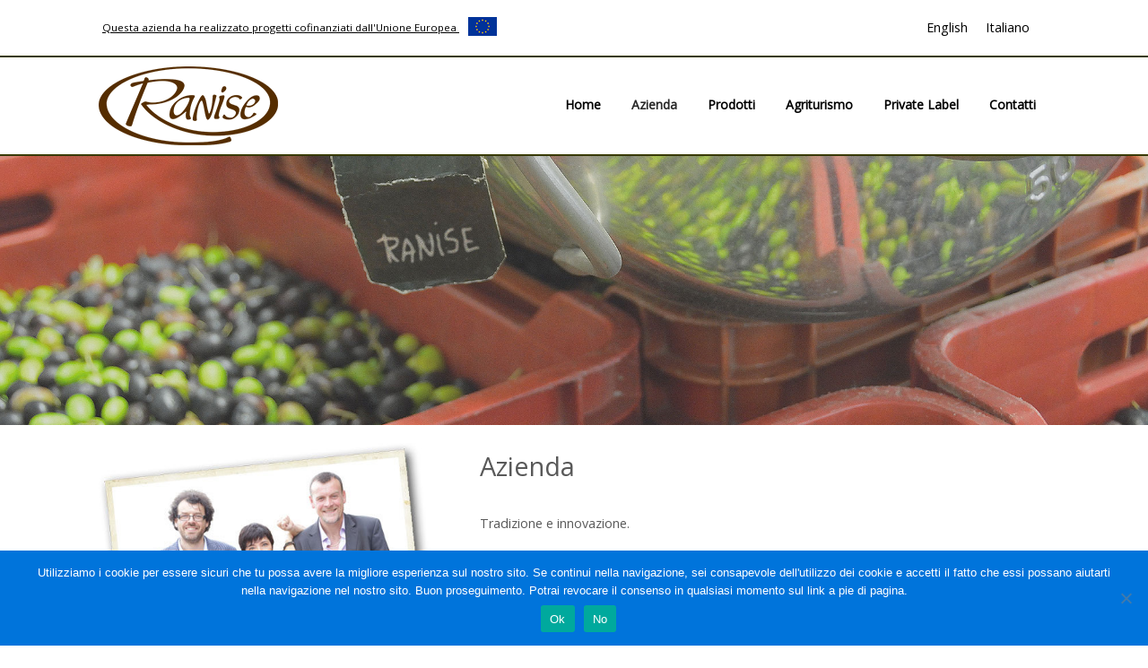

--- FILE ---
content_type: text/html; charset=UTF-8
request_url: https://www.ranise.com/azienda/
body_size: 16180
content:
<!DOCTYPE html>
<html lang="it-IT">
<head>
<meta charset="UTF-8">
<link rel="profile" href="http://gmpg.org/xfn/11">
<link rel="pingback" href="https://www.ranise.com/xmlrpc.php">

<meta name="viewport" content="width=device-width, initial-scale=1"><meta name='robots' content='index, follow, max-image-preview:large, max-snippet:-1, max-video-preview:-1' />
<link rel="alternate" hreflang="en" href="https://www.ranise.com/en/company/" />
<link rel="alternate" hreflang="it" href="https://www.ranise.com/azienda/" />
<link rel="alternate" hreflang="x-default" href="https://www.ranise.com/azienda/" />

	<!-- This site is optimized with the Yoast SEO plugin v26.7 - https://yoast.com/wordpress/plugins/seo/ -->
	<title>Azienda - Olio Ranise</title>
	<link rel="canonical" href="https://www.ranise.com/azienda/" />
	<meta property="og:locale" content="it_IT" />
	<meta property="og:type" content="article" />
	<meta property="og:title" content="Azienda - Olio Ranise" />
	<meta property="og:description" content="Azienda Tradizione e innovazione. La nostra Azienda nasce a Dolcedo in Liguria nel 1995,dal desiderio di recuperare gli uliveti che nel corso delle generazioni erano stati impiantati dai nostri avi.... Abbiamo iniziato con un piccolo laboratorio di confezionamento, che ci permise qualche anno dopo di spostarci in città, ad Imperia e ad allargare la nostra produzione. [&hellip;]" />
	<meta property="og:url" content="https://www.ranise.com/azienda/" />
	<meta property="og:site_name" content="Olio Ranise" />
	<meta property="article:modified_time" content="2018-09-13T14:18:59+00:00" />
	<meta property="og:image" content="http://ranise.com/wp-content/uploads/2017/06/ranise-500x383.jpg" />
	<meta name="twitter:card" content="summary_large_image" />
	<meta name="twitter:label1" content="Tempo di lettura stimato" />
	<meta name="twitter:data1" content="1 minuto" />
	<script type="application/ld+json" class="yoast-schema-graph">{"@context":"https://schema.org","@graph":[{"@type":"WebPage","@id":"https://www.ranise.com/azienda/","url":"https://www.ranise.com/azienda/","name":"Azienda - Olio Ranise","isPartOf":{"@id":"https://www.ranise.com/#website"},"primaryImageOfPage":{"@id":"https://www.ranise.com/azienda/#primaryimage"},"image":{"@id":"https://www.ranise.com/azienda/#primaryimage"},"thumbnailUrl":"http://ranise.com/wp-content/uploads/2017/06/ranise-500x383.jpg","datePublished":"2017-06-08T18:19:56+00:00","dateModified":"2018-09-13T14:18:59+00:00","breadcrumb":{"@id":"https://www.ranise.com/azienda/#breadcrumb"},"inLanguage":"it-IT","potentialAction":[{"@type":"ReadAction","target":["https://www.ranise.com/azienda/"]}]},{"@type":"ImageObject","inLanguage":"it-IT","@id":"https://www.ranise.com/azienda/#primaryimage","url":"http://ranise.com/wp-content/uploads/2017/06/ranise-500x383.jpg","contentUrl":"http://ranise.com/wp-content/uploads/2017/06/ranise-500x383.jpg"},{"@type":"BreadcrumbList","@id":"https://www.ranise.com/azienda/#breadcrumb","itemListElement":[{"@type":"ListItem","position":1,"name":"Home","item":"https://www.ranise.com/"},{"@type":"ListItem","position":2,"name":"Azienda"}]},{"@type":"WebSite","@id":"https://www.ranise.com/#website","url":"https://www.ranise.com/","name":"Olio Ranise","description":"","potentialAction":[{"@type":"SearchAction","target":{"@type":"EntryPoint","urlTemplate":"https://www.ranise.com/?s={search_term_string}"},"query-input":{"@type":"PropertyValueSpecification","valueRequired":true,"valueName":"search_term_string"}}],"inLanguage":"it-IT"}]}</script>
	<!-- / Yoast SEO plugin. -->


<link rel='dns-prefetch' href='//fonts.googleapis.com' />
<link rel="alternate" type="application/rss+xml" title="Olio Ranise &raquo; Feed" href="https://www.ranise.com/feed/" />
<link rel="alternate" title="oEmbed (JSON)" type="application/json+oembed" href="https://www.ranise.com/wp-json/oembed/1.0/embed?url=https%3A%2F%2Fwww.ranise.com%2Fazienda%2F" />
<link rel="alternate" title="oEmbed (XML)" type="text/xml+oembed" href="https://www.ranise.com/wp-json/oembed/1.0/embed?url=https%3A%2F%2Fwww.ranise.com%2Fazienda%2F&#038;format=xml" />
<style id='wp-img-auto-sizes-contain-inline-css' type='text/css'>
img:is([sizes=auto i],[sizes^="auto," i]){contain-intrinsic-size:3000px 1500px}
/*# sourceURL=wp-img-auto-sizes-contain-inline-css */
</style>
<link rel='stylesheet' id='font-awesome-css' href='https://www.ranise.com/wp-content/plugins/load-more-products-for-woocommerce/berocket/assets/css/font-awesome.min.css?ver=6.9' type='text/css' media='all' />
<style id='font-awesome-inline-css' type='text/css'>
[data-font="FontAwesome"]:before {font-family: 'FontAwesome' !important;content: attr(data-icon) !important;speak: none !important;font-weight: normal !important;font-variant: normal !important;text-transform: none !important;line-height: 1 !important;font-style: normal !important;-webkit-font-smoothing: antialiased !important;-moz-osx-font-smoothing: grayscale !important;}
/*# sourceURL=font-awesome-inline-css */
</style>
<link rel='stylesheet' id='berocket_aapf_widget-style-css' href='https://www.ranise.com/wp-content/plugins/woocommerce-ajax-filters/assets/frontend/css/fullmain.min.css?ver=1.6.9.4' type='text/css' media='all' />
<style id='wp-emoji-styles-inline-css' type='text/css'>

	img.wp-smiley, img.emoji {
		display: inline !important;
		border: none !important;
		box-shadow: none !important;
		height: 1em !important;
		width: 1em !important;
		margin: 0 0.07em !important;
		vertical-align: -0.1em !important;
		background: none !important;
		padding: 0 !important;
	}
/*# sourceURL=wp-emoji-styles-inline-css */
</style>
<link rel='stylesheet' id='wp-block-library-css' href='https://www.ranise.com/wp-includes/css/dist/block-library/style.min.css?ver=6.9' type='text/css' media='all' />
<link rel='stylesheet' id='wc-blocks-style-css' href='https://www.ranise.com/wp-content/plugins/woocommerce/assets/client/blocks/wc-blocks.css?ver=wc-10.3.6' type='text/css' media='all' />
<style id='global-styles-inline-css' type='text/css'>
:root{--wp--preset--aspect-ratio--square: 1;--wp--preset--aspect-ratio--4-3: 4/3;--wp--preset--aspect-ratio--3-4: 3/4;--wp--preset--aspect-ratio--3-2: 3/2;--wp--preset--aspect-ratio--2-3: 2/3;--wp--preset--aspect-ratio--16-9: 16/9;--wp--preset--aspect-ratio--9-16: 9/16;--wp--preset--color--black: #000000;--wp--preset--color--cyan-bluish-gray: #abb8c3;--wp--preset--color--white: #ffffff;--wp--preset--color--pale-pink: #f78da7;--wp--preset--color--vivid-red: #cf2e2e;--wp--preset--color--luminous-vivid-orange: #ff6900;--wp--preset--color--luminous-vivid-amber: #fcb900;--wp--preset--color--light-green-cyan: #7bdcb5;--wp--preset--color--vivid-green-cyan: #00d084;--wp--preset--color--pale-cyan-blue: #8ed1fc;--wp--preset--color--vivid-cyan-blue: #0693e3;--wp--preset--color--vivid-purple: #9b51e0;--wp--preset--gradient--vivid-cyan-blue-to-vivid-purple: linear-gradient(135deg,rgb(6,147,227) 0%,rgb(155,81,224) 100%);--wp--preset--gradient--light-green-cyan-to-vivid-green-cyan: linear-gradient(135deg,rgb(122,220,180) 0%,rgb(0,208,130) 100%);--wp--preset--gradient--luminous-vivid-amber-to-luminous-vivid-orange: linear-gradient(135deg,rgb(252,185,0) 0%,rgb(255,105,0) 100%);--wp--preset--gradient--luminous-vivid-orange-to-vivid-red: linear-gradient(135deg,rgb(255,105,0) 0%,rgb(207,46,46) 100%);--wp--preset--gradient--very-light-gray-to-cyan-bluish-gray: linear-gradient(135deg,rgb(238,238,238) 0%,rgb(169,184,195) 100%);--wp--preset--gradient--cool-to-warm-spectrum: linear-gradient(135deg,rgb(74,234,220) 0%,rgb(151,120,209) 20%,rgb(207,42,186) 40%,rgb(238,44,130) 60%,rgb(251,105,98) 80%,rgb(254,248,76) 100%);--wp--preset--gradient--blush-light-purple: linear-gradient(135deg,rgb(255,206,236) 0%,rgb(152,150,240) 100%);--wp--preset--gradient--blush-bordeaux: linear-gradient(135deg,rgb(254,205,165) 0%,rgb(254,45,45) 50%,rgb(107,0,62) 100%);--wp--preset--gradient--luminous-dusk: linear-gradient(135deg,rgb(255,203,112) 0%,rgb(199,81,192) 50%,rgb(65,88,208) 100%);--wp--preset--gradient--pale-ocean: linear-gradient(135deg,rgb(255,245,203) 0%,rgb(182,227,212) 50%,rgb(51,167,181) 100%);--wp--preset--gradient--electric-grass: linear-gradient(135deg,rgb(202,248,128) 0%,rgb(113,206,126) 100%);--wp--preset--gradient--midnight: linear-gradient(135deg,rgb(2,3,129) 0%,rgb(40,116,252) 100%);--wp--preset--font-size--small: 13px;--wp--preset--font-size--medium: 20px;--wp--preset--font-size--large: 36px;--wp--preset--font-size--x-large: 42px;--wp--preset--spacing--20: 0.44rem;--wp--preset--spacing--30: 0.67rem;--wp--preset--spacing--40: 1rem;--wp--preset--spacing--50: 1.5rem;--wp--preset--spacing--60: 2.25rem;--wp--preset--spacing--70: 3.38rem;--wp--preset--spacing--80: 5.06rem;--wp--preset--shadow--natural: 6px 6px 9px rgba(0, 0, 0, 0.2);--wp--preset--shadow--deep: 12px 12px 50px rgba(0, 0, 0, 0.4);--wp--preset--shadow--sharp: 6px 6px 0px rgba(0, 0, 0, 0.2);--wp--preset--shadow--outlined: 6px 6px 0px -3px rgb(255, 255, 255), 6px 6px rgb(0, 0, 0);--wp--preset--shadow--crisp: 6px 6px 0px rgb(0, 0, 0);}:where(.is-layout-flex){gap: 0.5em;}:where(.is-layout-grid){gap: 0.5em;}body .is-layout-flex{display: flex;}.is-layout-flex{flex-wrap: wrap;align-items: center;}.is-layout-flex > :is(*, div){margin: 0;}body .is-layout-grid{display: grid;}.is-layout-grid > :is(*, div){margin: 0;}:where(.wp-block-columns.is-layout-flex){gap: 2em;}:where(.wp-block-columns.is-layout-grid){gap: 2em;}:where(.wp-block-post-template.is-layout-flex){gap: 1.25em;}:where(.wp-block-post-template.is-layout-grid){gap: 1.25em;}.has-black-color{color: var(--wp--preset--color--black) !important;}.has-cyan-bluish-gray-color{color: var(--wp--preset--color--cyan-bluish-gray) !important;}.has-white-color{color: var(--wp--preset--color--white) !important;}.has-pale-pink-color{color: var(--wp--preset--color--pale-pink) !important;}.has-vivid-red-color{color: var(--wp--preset--color--vivid-red) !important;}.has-luminous-vivid-orange-color{color: var(--wp--preset--color--luminous-vivid-orange) !important;}.has-luminous-vivid-amber-color{color: var(--wp--preset--color--luminous-vivid-amber) !important;}.has-light-green-cyan-color{color: var(--wp--preset--color--light-green-cyan) !important;}.has-vivid-green-cyan-color{color: var(--wp--preset--color--vivid-green-cyan) !important;}.has-pale-cyan-blue-color{color: var(--wp--preset--color--pale-cyan-blue) !important;}.has-vivid-cyan-blue-color{color: var(--wp--preset--color--vivid-cyan-blue) !important;}.has-vivid-purple-color{color: var(--wp--preset--color--vivid-purple) !important;}.has-black-background-color{background-color: var(--wp--preset--color--black) !important;}.has-cyan-bluish-gray-background-color{background-color: var(--wp--preset--color--cyan-bluish-gray) !important;}.has-white-background-color{background-color: var(--wp--preset--color--white) !important;}.has-pale-pink-background-color{background-color: var(--wp--preset--color--pale-pink) !important;}.has-vivid-red-background-color{background-color: var(--wp--preset--color--vivid-red) !important;}.has-luminous-vivid-orange-background-color{background-color: var(--wp--preset--color--luminous-vivid-orange) !important;}.has-luminous-vivid-amber-background-color{background-color: var(--wp--preset--color--luminous-vivid-amber) !important;}.has-light-green-cyan-background-color{background-color: var(--wp--preset--color--light-green-cyan) !important;}.has-vivid-green-cyan-background-color{background-color: var(--wp--preset--color--vivid-green-cyan) !important;}.has-pale-cyan-blue-background-color{background-color: var(--wp--preset--color--pale-cyan-blue) !important;}.has-vivid-cyan-blue-background-color{background-color: var(--wp--preset--color--vivid-cyan-blue) !important;}.has-vivid-purple-background-color{background-color: var(--wp--preset--color--vivid-purple) !important;}.has-black-border-color{border-color: var(--wp--preset--color--black) !important;}.has-cyan-bluish-gray-border-color{border-color: var(--wp--preset--color--cyan-bluish-gray) !important;}.has-white-border-color{border-color: var(--wp--preset--color--white) !important;}.has-pale-pink-border-color{border-color: var(--wp--preset--color--pale-pink) !important;}.has-vivid-red-border-color{border-color: var(--wp--preset--color--vivid-red) !important;}.has-luminous-vivid-orange-border-color{border-color: var(--wp--preset--color--luminous-vivid-orange) !important;}.has-luminous-vivid-amber-border-color{border-color: var(--wp--preset--color--luminous-vivid-amber) !important;}.has-light-green-cyan-border-color{border-color: var(--wp--preset--color--light-green-cyan) !important;}.has-vivid-green-cyan-border-color{border-color: var(--wp--preset--color--vivid-green-cyan) !important;}.has-pale-cyan-blue-border-color{border-color: var(--wp--preset--color--pale-cyan-blue) !important;}.has-vivid-cyan-blue-border-color{border-color: var(--wp--preset--color--vivid-cyan-blue) !important;}.has-vivid-purple-border-color{border-color: var(--wp--preset--color--vivid-purple) !important;}.has-vivid-cyan-blue-to-vivid-purple-gradient-background{background: var(--wp--preset--gradient--vivid-cyan-blue-to-vivid-purple) !important;}.has-light-green-cyan-to-vivid-green-cyan-gradient-background{background: var(--wp--preset--gradient--light-green-cyan-to-vivid-green-cyan) !important;}.has-luminous-vivid-amber-to-luminous-vivid-orange-gradient-background{background: var(--wp--preset--gradient--luminous-vivid-amber-to-luminous-vivid-orange) !important;}.has-luminous-vivid-orange-to-vivid-red-gradient-background{background: var(--wp--preset--gradient--luminous-vivid-orange-to-vivid-red) !important;}.has-very-light-gray-to-cyan-bluish-gray-gradient-background{background: var(--wp--preset--gradient--very-light-gray-to-cyan-bluish-gray) !important;}.has-cool-to-warm-spectrum-gradient-background{background: var(--wp--preset--gradient--cool-to-warm-spectrum) !important;}.has-blush-light-purple-gradient-background{background: var(--wp--preset--gradient--blush-light-purple) !important;}.has-blush-bordeaux-gradient-background{background: var(--wp--preset--gradient--blush-bordeaux) !important;}.has-luminous-dusk-gradient-background{background: var(--wp--preset--gradient--luminous-dusk) !important;}.has-pale-ocean-gradient-background{background: var(--wp--preset--gradient--pale-ocean) !important;}.has-electric-grass-gradient-background{background: var(--wp--preset--gradient--electric-grass) !important;}.has-midnight-gradient-background{background: var(--wp--preset--gradient--midnight) !important;}.has-small-font-size{font-size: var(--wp--preset--font-size--small) !important;}.has-medium-font-size{font-size: var(--wp--preset--font-size--medium) !important;}.has-large-font-size{font-size: var(--wp--preset--font-size--large) !important;}.has-x-large-font-size{font-size: var(--wp--preset--font-size--x-large) !important;}
/*# sourceURL=global-styles-inline-css */
</style>

<style id='classic-theme-styles-inline-css' type='text/css'>
/*! This file is auto-generated */
.wp-block-button__link{color:#fff;background-color:#32373c;border-radius:9999px;box-shadow:none;text-decoration:none;padding:calc(.667em + 2px) calc(1.333em + 2px);font-size:1.125em}.wp-block-file__button{background:#32373c;color:#fff;text-decoration:none}
/*# sourceURL=/wp-includes/css/classic-themes.min.css */
</style>
<link rel='stylesheet' id='cookie-notice-front-css' href='https://www.ranise.com/wp-content/plugins/cookie-notice/css/front.min.css?ver=2.5.10' type='text/css' media='all' />
<link rel='stylesheet' id='siteorigin-panels-front-css' href='https://www.ranise.com/wp-content/plugins/siteorigin-panels/css/front-flex.min.css?ver=2.33.5' type='text/css' media='all' />
<link rel='stylesheet' id='woocommerce-layout-css' href='https://www.ranise.com/wp-content/plugins/woocommerce/assets/css/woocommerce-layout.css?ver=10.3.6' type='text/css' media='all' />
<link rel='stylesheet' id='woocommerce-smallscreen-css' href='https://www.ranise.com/wp-content/plugins/woocommerce/assets/css/woocommerce-smallscreen.css?ver=10.3.6' type='text/css' media='only screen and (max-width: 768px)' />
<link rel='stylesheet' id='woocommerce-general-css' href='https://www.ranise.com/wp-content/plugins/woocommerce/assets/css/woocommerce.css?ver=10.3.6' type='text/css' media='all' />
<link rel='stylesheet' id='northern-woocommerce-css' href='https://www.ranise.com/wp-content/themes/siteorigin-north/woocommerce.min.css?ver=1.21.0' type='text/css' media='all' />
<style id='woocommerce-inline-inline-css' type='text/css'>
.woocommerce form .form-row .required { visibility: visible; }
/*# sourceURL=woocommerce-inline-inline-css */
</style>
<link rel='stylesheet' id='wpml-legacy-horizontal-list-0-css' href='https://www.ranise.com/wp-content/plugins/sitepress-multilingual-cms/templates/language-switchers/legacy-list-horizontal/style.min.css?ver=1' type='text/css' media='all' />
<link rel='stylesheet' id='ywctm-frontend-css' href='https://www.ranise.com/wp-content/plugins/yith-woocommerce-catalog-mode/assets/css/frontend.min.css?ver=2.51.0' type='text/css' media='all' />
<style id='ywctm-frontend-inline-css' type='text/css'>
form.cart button.single_add_to_cart_button, .ppc-button-wrapper, .wc-ppcp-paylater-msg__container, form.cart .quantity, .widget.woocommerce.widget_shopping_cart{display: none !important}
/*# sourceURL=ywctm-frontend-inline-css */
</style>
<link rel='stylesheet' id='brands-styles-css' href='https://www.ranise.com/wp-content/plugins/woocommerce/assets/css/brands.css?ver=10.3.6' type='text/css' media='all' />
<link rel='stylesheet' id='parent-theme-css' href='https://www.ranise.com/wp-content/themes/siteorigin-north/style.css?ver=6.9' type='text/css' media='all' />
<link rel='stylesheet' id='child-theme-css' href='https://www.ranise.com/wp-content/themes/Ranise/style.css?ver=6.9' type='text/css' media='all' />
<link rel='stylesheet' id='siteorigin-north-style-css' href='https://www.ranise.com/wp-content/themes/siteorigin-north/style.min.css?ver=1.21.0' type='text/css' media='all' />
<link rel='stylesheet' id='siteorigin-north-icons-css' href='https://www.ranise.com/wp-content/themes/siteorigin-north/css/north-icons.min.css?ver=1.21.0' type='text/css' media='all' />
<link rel='stylesheet' id='siteorigin-north-flexslider-css' href='https://www.ranise.com/wp-content/themes/siteorigin-north/css/flexslider.min.css?ver=6.9' type='text/css' media='all' />
<link rel='stylesheet' id='siteorigin-google-web-fonts-css' href='https://fonts.googleapis.com/css?family=Open+Sans%3Aregular&#038;ver=6.9#038;subset=latin&#038;display=block' type='text/css' media='all' />
<link rel='stylesheet' id='dflip-style-css' href='https://www.ranise.com/wp-content/plugins/3d-flipbook-dflip-lite/assets/css/dflip.min.css?ver=2.4.20' type='text/css' media='all' />
<script type="text/javascript" src="https://www.ranise.com/wp-includes/js/jquery/jquery.min.js?ver=3.7.1" id="jquery-core-js"></script>
<script type="text/javascript" src="https://www.ranise.com/wp-includes/js/jquery/jquery-migrate.min.js?ver=3.4.1" id="jquery-migrate-js"></script>
<script type="text/javascript" src="https://www.ranise.com/wp-content/plugins/flowpaper-lite-pdf-flipbook/assets/lity/lity.min.js" id="lity-js-js"></script>
<script type="text/javascript" src="https://www.ranise.com/wp-content/plugins/woocommerce/assets/js/jquery-blockui/jquery.blockUI.min.js?ver=2.7.0-wc.10.3.6" id="wc-jquery-blockui-js" defer="defer" data-wp-strategy="defer"></script>
<script type="text/javascript" id="wc-add-to-cart-js-extra">
/* <![CDATA[ */
var wc_add_to_cart_params = {"ajax_url":"/wp-admin/admin-ajax.php","wc_ajax_url":"/?wc-ajax=%%endpoint%%","i18n_view_cart":"Visualizza carrello","cart_url":"https://www.ranise.com/carrello-2/","is_cart":"","cart_redirect_after_add":"no"};
//# sourceURL=wc-add-to-cart-js-extra
/* ]]> */
</script>
<script type="text/javascript" src="https://www.ranise.com/wp-content/plugins/woocommerce/assets/js/frontend/add-to-cart.min.js?ver=10.3.6" id="wc-add-to-cart-js" defer="defer" data-wp-strategy="defer"></script>
<script type="text/javascript" src="https://www.ranise.com/wp-content/plugins/woocommerce/assets/js/js-cookie/js.cookie.min.js?ver=2.1.4-wc.10.3.6" id="wc-js-cookie-js" defer="defer" data-wp-strategy="defer"></script>
<script type="text/javascript" id="woocommerce-js-extra">
/* <![CDATA[ */
var woocommerce_params = {"ajax_url":"/wp-admin/admin-ajax.php","wc_ajax_url":"/?wc-ajax=%%endpoint%%","i18n_password_show":"Mostra password","i18n_password_hide":"Nascondi password"};
//# sourceURL=woocommerce-js-extra
/* ]]> */
</script>
<script type="text/javascript" src="https://www.ranise.com/wp-content/plugins/woocommerce/assets/js/frontend/woocommerce.min.js?ver=10.3.6" id="woocommerce-js" defer="defer" data-wp-strategy="defer"></script>
<link rel="https://api.w.org/" href="https://www.ranise.com/wp-json/" /><link rel="alternate" title="JSON" type="application/json" href="https://www.ranise.com/wp-json/wp/v2/pages/29" /><link rel="EditURI" type="application/rsd+xml" title="RSD" href="https://www.ranise.com/xmlrpc.php?rsd" />
<meta name="generator" content="WordPress 6.9" />
<meta name="generator" content="WooCommerce 10.3.6" />
<link rel='shortlink' href='https://www.ranise.com/?p=29' />
<meta name="generator" content="WPML ver:4.8.6 stt:1,27;" />
<style></style><style>
                .lmp_load_more_button.br_lmp_button_settings .lmp_button:hover {
                    background-color: #9999ff!important;
                    color: #111111!important;
                }
                .lmp_load_more_button.br_lmp_prev_settings .lmp_button:hover {
                    background-color: #9999ff!important;
                    color: #111111!important;
                }li.product.lazy, .berocket_lgv_additional_data.lazy{opacity:0;}</style><style></style><script type="text/javascript">
(function(url){
	if(/(?:Chrome\/26\.0\.1410\.63 Safari\/537\.31|WordfenceTestMonBot)/.test(navigator.userAgent)){ return; }
	var addEvent = function(evt, handler) {
		if (window.addEventListener) {
			document.addEventListener(evt, handler, false);
		} else if (window.attachEvent) {
			document.attachEvent('on' + evt, handler);
		}
	};
	var removeEvent = function(evt, handler) {
		if (window.removeEventListener) {
			document.removeEventListener(evt, handler, false);
		} else if (window.detachEvent) {
			document.detachEvent('on' + evt, handler);
		}
	};
	var evts = 'contextmenu dblclick drag dragend dragenter dragleave dragover dragstart drop keydown keypress keyup mousedown mousemove mouseout mouseover mouseup mousewheel scroll'.split(' ');
	var logHuman = function() {
		if (window.wfLogHumanRan) { return; }
		window.wfLogHumanRan = true;
		var wfscr = document.createElement('script');
		wfscr.type = 'text/javascript';
		wfscr.async = true;
		wfscr.src = url + '&r=' + Math.random();
		(document.getElementsByTagName('head')[0]||document.getElementsByTagName('body')[0]).appendChild(wfscr);
		for (var i = 0; i < evts.length; i++) {
			removeEvent(evts[i], logHuman);
		}
	};
	for (var i = 0; i < evts.length; i++) {
		addEvent(evts[i], logHuman);
	}
})('//www.ranise.com/?wordfence_lh=1&hid=0564D7E1E21B14A9C600DA62009B06A9');
</script>	<noscript><style>.woocommerce-product-gallery{ opacity: 1 !important; }</style></noscript>
					<style type="text/css" id="siteorigin-north-settings-custom" data-siteorigin-settings="true">
					/* style */ body,button,input,select,textarea { font-family: "Open Sans", sans-serif; font-weight: normal;  } h1,h2,h3,h4,h5,h6 { font-family: "Open Sans", sans-serif; font-weight: normal;  } blockquote { font-family: "Open Sans", sans-serif; font-weight: normal;  color: #000000; } #page ::-moz-selection { background-color: #000000; } #page ::selection { background-color: #000000; } button,input[type=button],input[type=reset],input[type=submit] { font-family: "Open Sans", sans-serif; font-weight: normal;  } button:hover,button:active,button:focus,input[type=button]:hover,input[type=button]:active,input[type=button]:focus,input[type=reset]:hover,input[type=reset]:active,input[type=reset]:focus,input[type=submit]:hover,input[type=submit]:active,input[type=submit]:focus { background: #000000; border-color: #000000; } input[type=text],input[type=email],input[type=url],input[type=password],input[type=search],input[type=tel],textarea { font-family: "Open Sans", sans-serif; font-weight: normal;  } .wpcf7 input.wpcf7-form-control.wpcf7-text,.wpcf7 input.wpcf7-form-control.wpcf7-number,.wpcf7 input.wpcf7-form-control.wpcf7-date,.wpcf7 textarea.wpcf7-form-control.wpcf7-textarea,.wpcf7 select.wpcf7-form-control.wpcf7-select,.wpcf7 input.wpcf7-form-control.wpcf7-quiz { font-family: "Open Sans", sans-serif; font-weight: normal;  }    a { color: #000000; } a:hover,a:focus { color: #000000; } .main-navigation { font-family: "Open Sans", sans-serif; font-weight: normal;  } .main-navigation ul a { color: #000000; }  .main-navigation ul .sub-menu,.main-navigation ul .children { background-color: #ffffff; border: 1px solid #383a00; }       .main-navigation .north-search-icon .svg-icon-search path { fill: #000000; }  #header-search { background: #ffffff; } #header-search input[type=search] { font-family: "Open Sans", sans-serif; font-weight: normal;  } #header-search #close-search .svg-icon-close path { fill: #000000; }  .main-navigation.stripped a { color: #000000; }  #mobile-navigation { font-family: "Open Sans", sans-serif; font-weight: normal;  }         .tagcloud a:hover { background: #000000; }   .content-area { margin: 0 -30% 0 0; } .site-main { margin: 0 30% 0 0; } .site-content .widget-area { width: 30%; } .layout-sidebar-left:not(.woocommerce):not(.woocommerce-page) .content-area,.layout-wc-sidebar-left .content-area { margin: 0 0 0 -30%; } .layout-sidebar-left:not(.woocommerce):not(.woocommerce-page) .site-main,.layout-wc-sidebar-left .site-main { margin: 0 0 0 30%; } .layout-sidebar-left:not(.woocommerce):not(.woocommerce-page) .site-content .widget-area,.layout-wc-sidebar-left .site-content .widget-area { width: 30%; } #masthead { background: #ffffff; border-bottom: 2px solid #383a00; padding: 10px 0; } #masthead .site-branding .site-title,#masthead .site-branding .logo-site-title { font-family: "Open Sans", sans-serif; font-weight: normal;  } #masthead.layout-centered .site-branding { margin: 0 auto 10px auto; }  #topbar { background: #ffffff; border-bottom: 2px solid #383a00; }     #colophon { background: #eeeeee; color: #000000; } #colophon.footer-active-sidebar { border-top: 0px solid #d4d4d4; } #colophon a { color: #799e01; } #colophon a:hover { color: #000000; } #colophon .widgets .widget-wrapper { border-right: 0px solid #d4d4d4; }   @media (max-width: 640px) { body.responsive #colophon .widgets .widget-wrapper { border-bottom: 0px solid #d4d4d4; } } #colophon .site-info { border-top: 0px solid #d4d4d4; color: #000000; }  .entry-meta { font-family: "Open Sans", sans-serif; font-weight: normal;  }  .entry-meta li.hovering,.entry-meta li.hovering a,.entry-meta li.hovering .meta-icon { color: #000000; } .breadcrumbs { font-family: "Open Sans", sans-serif; font-weight: normal;  } .breadcrumbs a:hover { color: #000000; }   .tags-list a:hover { background: #000000; } .more-link { font-family: "Open Sans", sans-serif; font-weight: normal;  }  .more-link:hover { background: #000000; border-color: #000000; }    .post-pagination { font-family: "Open Sans", sans-serif; font-weight: normal;  }  .post-pagination a:hover { color: #000000; }      .comment-list li.comment .comment-reply-link:hover { background: #000000; }    #commentform .form-submit input { font-family: "Open Sans", sans-serif; font-weight: normal;  } #commentform .form-submit input:hover { background: #000000; border-color: #000000; }  .page-layout-menu-overlap #masthead:not(.floating) { background: rgba(255,255,255,0.975); } .page-layout-menu-overlap #topbar:not(.floating) { background: rgba(255,255,255,0.975); }      .woocommerce .woocommerce-result-count { font-family: "Open Sans", sans-serif; font-weight: normal;  }  .woocommerce ul.products li.product .price { font-family: "Open Sans", sans-serif; font-weight: normal;  color: #000000; } .woocommerce button.button.alt,.woocommerce #review_form #respond .form-submit input,.woocommerce .woocommerce-message .button,.woocommerce .products .button { font-family: "Open Sans", sans-serif; font-weight: normal;  } .woocommerce button.button.alt:hover,.woocommerce #review_form #respond .form-submit input:hover,.woocommerce .woocommerce-message .button:hover,.woocommerce .products .button:hover { background: #000000; border-color: #000000; } .woocommerce .woocommerce-message { border-top-color: #000000; } .woocommerce.single #content div.product p.price { color: #000000; font-family: "Open Sans", sans-serif; font-weight: normal;  }   .woocommerce.single #content div.product .woocommerce-tabs .tabs li.active { background: #000000; border-color: #000000; }   .woocommerce .button.wc-backward { font-family: "Open Sans", sans-serif; font-weight: normal;  } .woocommerce .button.wc-backward:hover { background: #000000; border-color: #000000; } .woocommerce table.shop_table td.product-price,.woocommerce table.shop_table td.product-subtotal { color: #000000; } .woocommerce table.shop_table .remove:hover { background-color: #000000; } .woocommerce table.shop_table .cart_totals .amount { color: #000000; } .woocommerce table.shop_table .button { font-family: "Open Sans", sans-serif; font-weight: normal;  } .woocommerce table.shop_table .button.checkout-button { background: #000000; border: 1px solid #000000; } .woocommerce table.shop_table .button:hover { background: #000000; border-color: #000000; }   .main-navigation .shopping-cart .north-icon-cart { color: #000000; } .main-navigation .shopping-cart:hover .north-icon-cart { background: #000000; } .main-navigation .shopping-cart:hover .shopping-cart-count { background: #000000 padding-box; } .main-navigation .shopping-cart .shopping-cart-count { background: #000000; }  .widget_shopping_cart .widget_shopping_cart_content .cart_list .mini_cart_item .quantity { color: #000000; } .widget_shopping_cart .widget_shopping_cart_content .cart_list .mini_cart_item .remove:hover { color: #000000 !important; } .widget_shopping_cart .widget_shopping_cart_content .buttons a { font-family: "Open Sans", sans-serif; font-weight: normal;  }  .widget_shopping_cart .widget_shopping_cart_content .buttons a.checkout { background: #000000; border: 1px solid #000000; } .widget_shopping_cart .widget_shopping_cart_content .buttons a:hover { background: #000000; border-color: #000000; } .shopping-cart-dropdown { background-color: #ffffff; border: 1px solid #383a00; } .woocommerce form.login .button { font-family: "Open Sans", sans-serif; font-weight: normal;  background: #000000; border: 1px solid #000000; } .woocommerce form.login .button:hover { background: #000000; border-color: #000000; } .woocommerce form.checkout_coupon .button { font-family: "Open Sans", sans-serif; font-weight: normal;  } .woocommerce form.checkout_coupon .button:hover { background: #000000; border-color: #000000; } .woocommerce form.woocommerce-checkout .order-details table.shop_table .product-total .amount { color: #000000; } .woocommerce form.woocommerce-checkout .order-details table.shop_table .cart-subtotal td .amount { color: #000000; } .woocommerce form.woocommerce-checkout .order-details table.shop_table .order-total td .amount { color: #000000; } .woocommerce form.woocommerce-checkout .order-details #payment input.button { font-family: "Open Sans", sans-serif; font-weight: normal;  background: #000000; border: 1px solid #000000; } .woocommerce form.woocommerce-checkout .order-details #payment input.button:hover { background: #000000; border-color: #000000; } .widget_price_filter .ui-slider { background-color: #000000; } .widget_price_filter .ui-slider .ui-slider-range,.widget_price_filter .ui-slider .ui-slider-handle { background-color: #000000; }  .widget_price_filter .price_slider_amount .button:hover { background: #000000; border-color: #000000; } .woocommerce .widget-area .widget_layered_nav ul li.chosen a { background: #000000; } .woocommerce .widget-area .widget_layered_nav ul li.chosen a:hover { background: #000000; } .woocommerce .widget-area .widget_layered_nav_filters ul li.chosen a { background: #000000; } .woocommerce .widget-area .widget_layered_nav_filters ul li.chosen a:hover { background: #000000; } .woocommerce #quick-view-container .product-content-wrapper .product-info-wrapper .price { color: #000000; font-family: "Open Sans", sans-serif; font-weight: normal;  } #topbar .demo_store { background: #000000; font-family: "Open Sans", sans-serif; font-weight: normal;  }@media screen and (max-width: 600px) { body.responsive .main-navigation #mobile-menu-button { display: inline-block; } body.responsive .main-navigation ul { display: none; } body.responsive .main-navigation .north-search-icon { display: none; } .main-navigation #mobile-menu-button { display: none; } .main-navigation ul { display: inline-block; } .main-navigation .north-search-icon { display: inline-block; } } @media screen and (min-width: 601px) { body.responsive #mobile-navigation { display: none !important; } }				</style>
				<style media="all" id="siteorigin-panels-layouts-head">/* Layout 29 */ #pgc-29-0-0 , #pgc-29-1-0 { width:100%;width:calc(100% - ( 0 * 20px ) ) } #pg-29-0 , #pl-29 .so-panel { margin-bottom:20px } #pl-29 .so-panel:last-of-type { margin-bottom:0px } #pg-29-0.panel-has-style > .panel-row-style, #pg-29-0.panel-no-style { -webkit-align-items:flex-start;align-items:flex-start } @media (max-width:780px){ #pg-29-0.panel-no-style, #pg-29-0.panel-has-style > .panel-row-style, #pg-29-0 , #pg-29-1.panel-no-style, #pg-29-1.panel-has-style > .panel-row-style, #pg-29-1 { -webkit-flex-direction:column;-ms-flex-direction:column;flex-direction:column } #pg-29-0 > .panel-grid-cell , #pg-29-0 > .panel-row-style > .panel-grid-cell , #pg-29-1 > .panel-grid-cell , #pg-29-1 > .panel-row-style > .panel-grid-cell { width:100%;margin-right:0 } #pl-29 .panel-grid-cell { padding:0 } #pl-29 .panel-grid .panel-grid-cell-empty { display:none } #pl-29 .panel-grid .panel-grid-cell-mobile-last { margin-bottom:0px }  } </style><link rel="icon" href="https://www.ranise.com/wp-content/uploads/2023/02/cropped-favicon-ranise-32x32.png" sizes="32x32" />
<link rel="icon" href="https://www.ranise.com/wp-content/uploads/2023/02/cropped-favicon-ranise-192x192.png" sizes="192x192" />
<link rel="apple-touch-icon" href="https://www.ranise.com/wp-content/uploads/2023/02/cropped-favicon-ranise-180x180.png" />
<meta name="msapplication-TileImage" content="https://www.ranise.com/wp-content/uploads/2023/02/cropped-favicon-ranise-270x270.png" />
<link rel='stylesheet' id='berocket_lmp_style-css' href='https://www.ranise.com/wp-content/plugins/load-more-products-for-woocommerce/css/load_products.css?ver=1.2.3.4' type='text/css' media='all' />
<link rel='stylesheet' id='sow-hero-default-35fb7380a01c-29-css' href='https://www.ranise.com/wp-content/uploads/siteorigin-widgets/sow-hero-default-35fb7380a01c-29.css?ver=6.9' type='text/css' media='all' />
<link rel='stylesheet' id='sow-slider-slider-css' href='https://www.ranise.com/wp-content/plugins/so-widgets-bundle/css/slider/slider.css?ver=1.70.4' type='text/css' media='all' />
</head>

<body class="wp-singular page-template-default page page-id-29 wp-theme-siteorigin-north wp-child-theme-Ranise theme-siteorigin-north cookies-not-set siteorigin-panels siteorigin-panels-before-js woocommerce-no-js no-js css3-animations responsive page-layout-no-sidebar page-layout-menu-default page-layout-no-masthead-margin layout-sidebar-left wc-columns-3">

<div id="page" class="hfeed site">
	<a class="skip-link screen-reader-text" href="#content">Skip to content</a>

			<div id="topbar">
						<div id="topbar-widgets" class="container">
								<div class="widgets widgets-1" aria-label="Top Bar Sidebar">
					<aside id="siteorigin-panels-builder-3" class="widget widget_siteorigin-panels-builder"><div id="pl-w618198712f056"  class="panel-layout" ><div id="pg-w618198712f056-0"  class="panel-grid panel-no-style" ><div id="pgc-w618198712f056-0-0"  class="panel-grid-cell" ><div id="panel-w618198712f056-0-0-0" class="so-panel widget widget_sow-editor panel-first-child panel-last-child" data-index="0" ><div
			
			class="so-widget-sow-editor so-widget-sow-editor-base"
			
		>
<div class="siteorigin-widget-tinymce textwidget">
	<p style="text-align: left;"><a href="https://www.ranise.com/por-fesr-liguria-2014-2020/">Questa azienda ha realizzato progetti cofinanziati dall'Unione Europea <img decoding="async" class="europe-icon" src="https://www.ranise.com/wp-content/uploads/2019/02/europe-flag.gif" alt="Europe Flag" /></a></p>
</div>
</div></div></div><div id="pgc-w618198712f056-0-1"  class="panel-grid-cell" ><div id="panel-w618198712f056-0-1-0" class="so-panel widget widget_sow-editor panel-first-child panel-last-child" data-index="1" ><div
			
			class="so-widget-sow-editor so-widget-sow-editor-base"
			
		>
<div class="siteorigin-widget-tinymce textwidget">
	
<div class="wpml-ls-statics-shortcode_actions wpml-ls wpml-ls-legacy-list-horizontal">
	<ul role="menu"><li class="wpml-ls-slot-shortcode_actions wpml-ls-item wpml-ls-item-en wpml-ls-first-item wpml-ls-item-legacy-list-horizontal" role="none">
				<a href="https://www.ranise.com/en/company/" class="wpml-ls-link" role="menuitem"  aria-label="Passa a English" title="Passa a English" >
                    <span class="wpml-ls-native" lang="en">English</span></a>
			</li><li class="wpml-ls-slot-shortcode_actions wpml-ls-item wpml-ls-item-it wpml-ls-current-language wpml-ls-last-item wpml-ls-item-legacy-list-horizontal" role="none">
				<a href="https://www.ranise.com/azienda/" class="wpml-ls-link" role="menuitem" >
                    <span class="wpml-ls-native" role="menuitem">Italiano</span></a>
			</li></ul>
</div>

</div>
</div></div></div></div></div></aside>				</div>
			</div><!-- #topbar-widgets -->
		</div><!-- #topbar -->
	
			<header id="masthead" class="site-header layout-default "  >
			<div class="container">

				<div class="container-inner">

					<div class="site-branding">
						<a href="https://www.ranise.com/" rel="home">
			<span class="screen-reader-text">Home</span><img width="200" height="88" src="https://www.ranise.com/wp-content/uploads/2017/06/ranise-logo-1.png" class="custom-logo no-lazyload" alt="" decoding="async" srcset="https://www.ranise.com/wp-content/uploads/2017/06/ranise-logo-1.png 1x,https://www.ranise.com/wp-content/uploads/2017/06/ranise-retina-1.png 2x" loading="eager" /></a>											</div><!-- .site-branding -->

					<nav id="site-navigation" class="main-navigation">

						
							
								
									<a href="#menu" id="mobile-menu-button">
														<div class="icon-menu">
					<span></span>
					<span></span>
					<span></span>
				</div>
																								Menu											<span class="screen-reader-text">Menu</span>
																			</a>

								<div class="menu-header-container"><ul id="primary-menu" class="menu"><li id="menu-item-1072" class="menu-item menu-item-type-post_type menu-item-object-page menu-item-home menu-item-1072"><a href="https://www.ranise.com/">Home</a></li>
<li id="menu-item-41" class="menu-item menu-item-type-post_type menu-item-object-page current-menu-item page_item page-item-29 current_page_item menu-item-41"><a href="https://www.ranise.com/azienda/" aria-current="page">Azienda</a></li>
<li id="menu-item-1265" class="menu-item menu-item-type-custom menu-item-object-custom menu-item-has-children menu-item-1265"><a href="#">Prodotti</a>
<ul class="sub-menu">
	<li id="menu-item-1264" class="menu-item menu-item-type-taxonomy menu-item-object-product_cat menu-item-1264"><a href="https://www.ranise.com/categories/ranise/">Ranise</a></li>
	<li id="menu-item-1263" class="menu-item menu-item-type-taxonomy menu-item-object-product_cat menu-item-1263"><a href="https://www.ranise.com/categories/i-poderi-di-ranise/">I Poderi di Ranise</a></li>
</ul>
</li>
<li id="menu-item-40" class="menu-item menu-item-type-post_type menu-item-object-page menu-item-40"><a href="https://www.ranise.com/agriturismo/">Agriturismo</a></li>
<li id="menu-item-43" class="menu-item menu-item-type-post_type menu-item-object-page menu-item-43"><a href="https://www.ranise.com/private-label/">Private Label</a></li>
<li id="menu-item-42" class="menu-item menu-item-type-post_type menu-item-object-page menu-item-42"><a href="https://www.ranise.com/contatti/">Contatti</a></li>
</ul></div>
							
						
						
					</nav><!-- #site-navigation -->

				</div><!-- .container-inner -->

			</div><!-- .container -->

					</header><!-- #masthead -->
	
	
	<div id="content" class="site-content">

		<div class="container">

			
	<div id="primary" class="content-area">
		<main id="main" class="site-main">

			
				
<article id="post-29" class="post-29 page type-page status-publish post">

	
	
	<div class="entry-content">
		<div id="pl-29"  class="panel-layout" ><div id="pg-29-0"  class="panel-grid panel-has-style" ><div class="siteorigin-panels-stretch panel-row-style panel-row-style-for-29-0" data-stretch-type="full-stretched-padded" ><div id="pgc-29-0-0"  class="panel-grid-cell" ><div id="panel-29-0-0-0" class="so-panel widget widget_sow-hero panel-first-child panel-last-child" data-index="0" ><div
			
			class="so-widget-sow-hero so-widget-sow-hero-default-35fb7380a01c-29 so-widget-fittext-wrapper"
			 data-fit-text-compressor="0.85"
		>				<div class="sow-slider-base" style="display: none" tabindex="0">
					<ul
					class="sow-slider-images"
					data-settings="{&quot;pagination&quot;:true,&quot;speed&quot;:800,&quot;timeout&quot;:8000,&quot;paused&quot;:false,&quot;pause_on_hover&quot;:false,&quot;swipe&quot;:true,&quot;nav_always_show_desktop&quot;:&quot;&quot;,&quot;nav_always_show_mobile&quot;:&quot;&quot;,&quot;breakpoint&quot;:&quot;780px&quot;,&quot;unmute&quot;:false,&quot;anchor&quot;:null}"
					style="min-height: 300px"					data-anchor-id=""
				>		<li class="sow-slider-image  sow-slider-image-cover" style="visibility: visible;;background-color: #333333;background-image: url(https://www.ranise.com/wp-content/uploads/2018/09/azienda_img3_header.jpg)" >
					<div class="sow-slider-image-container">
			<div class="sow-slider-image-wrapper">
							</div>
		</div>
				</li>
		</ul>				<ol class="sow-slider-pagination">
											<li><a href="#" data-goto="0" aria-label="Display slide 1"></a></li>
									</ol>

				<div class="sow-slide-nav sow-slide-nav-next">
					<a href="#" data-goto="next" aria-label="Next slide" data-action="next">
						<em class="sow-sld-icon-thin-right"></em>
					</a>
				</div>

				<div class="sow-slide-nav sow-slide-nav-prev">
					<a href="#" data-goto="previous" aria-label="Previous slide" data-action="prev">
						<em class="sow-sld-icon-thin-left"></em>
					</a>
				</div>
				</div></div></div></div></div></div><div id="pg-29-1"  class="panel-grid panel-no-style" ><div id="pgc-29-1-0"  class="panel-grid-cell" ><div id="panel-29-1-0-0" class="so-panel widget widget_sow-editor panel-first-child panel-last-child" data-index="1" ><div
			
			class="so-widget-sow-editor so-widget-sow-editor-base"
			
		>
<div class="siteorigin-widget-tinymce textwidget">
	<h1 class="p1"><img fetchpriority="high" decoding="async" class=" wp-image-691 alignleft" src="http://ranise.com/wp-content/uploads/2017/06/ranise-500x383.jpg" alt="" width="381" height="271" />Azienda</h1>
<p class="p1">Tradizione e innovazione.</p>
<p><img loading="lazy" decoding="async" class="wp-image-879 alignright" style="line-height: 1.5;" src="http://www.ranise.com/wp-content/uploads/2018/07/foto-frantoio2.jpg" alt="" width="287" height="710" /></p>
<p class="p1">La nostra Azienda nasce a Dolcedo in Liguria nel 1995,<span style="line-height: 1.5;">dal desiderio </span><span style="line-height: inherit;">di recuperare gli uliveti che nel corso delle generazioni erano stati impiantati dai nostri avi.... Abbiamo iniziato con un piccolo laboratorio di confezionamento, che ci permise qualche anno dopo di spostarci in città, ad Imperia e ad allargare la nostra produzione.</span></p>
<p class="p3">Dal 2013 ci siamo trasferiti nella nostra attuale sede, a Chiusanico, confermandoci sempre di più come azienda specializzata nella produzione e confezionamento di Olio Dop della Liguria e di specialità tipiche del nostro territorio, quelle che ci caratterizzano, ma soprattutto del Pesto Ligure fatto con il Basilico Genovese Dop.</p>
<p class="p3">Siamo molto attenti oltre che alla qualità dei nostri prodotti, anche al loro packaging.<span class="Apple-converted-space">  </span>Curiamo ogni dettaglio per renderli originali, sia dal punto di vista dei sapori, che della comunicazione. La nostra azienda è fortemente orientata al mercato estero e ci impegnamo costantemente per rafforzare la nostra presenza in nuovi Paesi, partecipando a Fiere di settore e innovando la nostra offerta di prodotti.</p>
<p class="p3">Il mercato italiano lo curiamo direttamente, cercando di offrire un servizio eccellente sotto ogni punto di vista.</p>
<p><img loading="lazy" decoding="async" class="alignnone wp-image-697" src="http://ranise.com/wp-content/uploads/2017/06/riempim-pesto-500x281.jpg" alt="" width="333" height="161" /> <img loading="lazy" decoding="async" class="alignnone wp-image-699" src="http://ranise.com/wp-content/uploads/2017/06/tappi-500x333.jpg" alt="" width="281" height="188" srcset="https://www.ranise.com/wp-content/uploads/2017/06/tappi.jpg 500w, https://www.ranise.com/wp-content/uploads/2017/06/tappi-272x182.jpg 272w" sizes="auto, (max-width: 281px) 100vw, 281px" /></p>
</div>
</div></div></div></div></div>			</div><!-- .entry-content -->

</article><!-- #post-## -->

				
			
		</main><!-- #main -->
	</div><!-- #primary -->

		</div>
	</div><!-- #content -->

	<footer id="colophon" class="site-footer unconstrained-footer" role="contentinfo">

					<div class="container">

				
			</div>
				
		
		
		

		<div class="site-info">
			<div class="container">
				
		      
		                  <ul class="social-links">
                
		             
		                  <li><a href="tel:+390183767966" target="_blank" class="fa fa-phone"></a></li>
		                  <li><a href="mailto:info@ranise.com" target="_blank" class="fa fa-envelope"></a></li>
                             <li><a href="https://www.facebook.com/groups/299555080443/" target="_blank" class="fa fa-facebook"></a></li>  
  							 <li><a href="https://www.youtube.com/channel/UCM8O_gZxFsecmhOO04w4POg?view_as=subscriber" target="_blank" class="fa fa-youtube-play"></a></li>
		                </ul>
				
				
				<span>© 2026 Ranise Agroalimentare S.r.l. Via Monte Pasubio, 43 - 18027 Chiusanico (Imperia) - ITALY <br> P. IVA: IT 01274150083 • Tel: +39 0183.767966 - Fax: +39 0183.763700 • <a href="http://www.ranise.com/info-legali/">Info legali</a></span>				
						<br><br>
					
					La Società Ranise Agroalimentare S.r.l. – Cod. Fisc. 01274150083 rende noto che nel corso dell’anno 2018 sono stati percepiti aiuti pubblici oggetto di obbligo di pubblicazione nella sezione “Trasparenza” del Registro Nazionale degli Aiuti di stato di cui all’Art. 52, Legge 234/2012.
				
			</div>
		</div><!-- .site-info -->

	</footer><!-- #colophon -->
</div><!-- #page -->

	<div id="scroll-to-top">
		<span class="screen-reader-text">Scroll to top</span>
						<svg version="1.1" class="svg-icon-to-top" xmlns="http://www.w3.org/2000/svg" xmlns:xlink="http://www.w3.org/1999/xlink" x="0px" y="0px" viewBox="0 0 24 24" style="enable-background:new 0 0 24 24;" xml:space="preserve">
					<path class="st0" d="M12,2c0.3,0,0.5,0.1,0.7,0.3l7,7C19.9,9.5,20,9.7,20,10c0,0.3-0.1,0.5-0.3,0.7S19.3,11,19,11
						c-0.3,0-0.5-0.1-0.7-0.3L13,5.4V21c0,0.3-0.1,0.5-0.3,0.7S12.3,22,12,22s-0.5-0.1-0.7-0.3S11,21.3,11,21V5.4l-5.3,5.3
						C5.5,10.9,5.3,11,5,11c-0.3,0-0.5-0.1-0.7-0.3C4.1,10.5,4,10.3,4,10c0-0.3,0.1-0.5,0.3-0.7l7-7C11.5,2.1,11.7,2,12,2z"/>
				</svg>
				</div>

<link href="https://maxcdn.bootstrapcdn.com/font-awesome/4.7.0/css/font-awesome.min.css" rel="stylesheet" integrity="sha384-wvfXpqpZZVQGK6TAh5PVlGOfQNHSoD2xbE+QkPxCAFlNEevoEH3Sl0sibVcOQVnN" crossorigin="anonymous">


<script type="speculationrules">
{"prefetch":[{"source":"document","where":{"and":[{"href_matches":"/*"},{"not":{"href_matches":["/wp-*.php","/wp-admin/*","/wp-content/uploads/*","/wp-content/*","/wp-content/plugins/*","/wp-content/themes/Ranise/*","/wp-content/themes/siteorigin-north/*","/*\\?(.+)"]}},{"not":{"selector_matches":"a[rel~=\"nofollow\"]"}},{"not":{"selector_matches":".no-prefetch, .no-prefetch a"}}]},"eagerness":"conservative"}]}
</script>
<style media="all" id="siteorigin-panels-layouts-footer">/* Layout w618198712f056 */ #pgc-w618198712f056-0-0 , #pgc-w618198712f056-0-1 { width:50%;width:calc(50% - ( 0.5 * 20px ) ) } #pl-w618198712f056 .so-panel { margin-bottom:20px } #pl-w618198712f056 .so-panel:last-of-type { margin-bottom:0px } #pg-w618198712f056-0.panel-has-style > .panel-row-style, #pg-w618198712f056-0.panel-no-style { -webkit-align-items:flex-start;align-items:flex-start } @media (max-width:780px){ #pg-w618198712f056-0.panel-no-style, #pg-w618198712f056-0.panel-has-style > .panel-row-style, #pg-w618198712f056-0 { -webkit-flex-direction:column;-ms-flex-direction:column;flex-direction:column } #pg-w618198712f056-0 > .panel-grid-cell , #pg-w618198712f056-0 > .panel-row-style > .panel-grid-cell { width:100%;margin-right:0 } #pgc-w618198712f056-0-0 { margin-bottom:20px } #pl-w618198712f056 .panel-grid-cell { padding:0 } #pl-w618198712f056 .panel-grid .panel-grid-cell-empty { display:none } #pl-w618198712f056 .panel-grid .panel-grid-cell-mobile-last { margin-bottom:0px }  } </style>	<script type='text/javascript'>
		(function () {
			var c = document.body.className;
			c = c.replace(/woocommerce-no-js/, 'woocommerce-js');
			document.body.className = c;
		})();
	</script>
	        <script data-cfasync="false">
            window.dFlipLocation = 'https://www.ranise.com/wp-content/plugins/3d-flipbook-dflip-lite/assets/';
            window.dFlipWPGlobal = {"text":{"toggleSound":"Turn on\/off Sound","toggleThumbnails":"Toggle Thumbnails","toggleOutline":"Toggle Outline\/Bookmark","previousPage":"Previous Page","nextPage":"Next Page","toggleFullscreen":"Toggle Fullscreen","zoomIn":"Zoom In","zoomOut":"Zoom Out","toggleHelp":"Toggle Help","singlePageMode":"Single Page Mode","doublePageMode":"Double Page Mode","downloadPDFFile":"Download PDF File","gotoFirstPage":"Goto First Page","gotoLastPage":"Goto Last Page","share":"Share","mailSubject":"I wanted you to see this FlipBook","mailBody":"Check out this site {{url}}","loading":"DearFlip: Loading "},"viewerType":"flipbook","moreControls":"download,pageMode,startPage,endPage,sound","hideControls":"","scrollWheel":"false","backgroundColor":"#777","backgroundImage":"","height":"auto","paddingLeft":"20","paddingRight":"20","controlsPosition":"bottom","duration":800,"soundEnable":"true","enableDownload":"true","showSearchControl":"false","showPrintControl":"false","enableAnnotation":false,"enableAnalytics":"false","webgl":"true","hard":"none","maxTextureSize":"1600","rangeChunkSize":"524288","zoomRatio":1.5,"stiffness":3,"pageMode":"0","singlePageMode":"0","pageSize":"0","autoPlay":"false","autoPlayDuration":5000,"autoPlayStart":"false","linkTarget":"2","sharePrefix":"flipbook-"};
        </script>
      <script type="text/javascript" id="cookie-notice-front-js-before">
/* <![CDATA[ */
var cnArgs = {"ajaxUrl":"https:\/\/www.ranise.com\/wp-admin\/admin-ajax.php","nonce":"43229682d7","hideEffect":"fade","position":"bottom","onScroll":true,"onScrollOffset":100,"onClick":true,"cookieName":"cookie_notice_accepted","cookieTime":604800,"cookieTimeRejected":2592000,"globalCookie":false,"redirection":false,"cache":false,"revokeCookies":true,"revokeCookiesOpt":"manual"};

//# sourceURL=cookie-notice-front-js-before
/* ]]> */
</script>
<script type="text/javascript" src="https://www.ranise.com/wp-content/plugins/cookie-notice/js/front.min.js?ver=2.5.10" id="cookie-notice-front-js"></script>
<script type="text/javascript" src="https://www.ranise.com/wp-content/themes/siteorigin-north/js/jquery.flexslider.min.js?ver=2.6.3" id="jquery-flexslider-js"></script>
<script type="text/javascript" src="https://www.ranise.com/wp-content/themes/siteorigin-north/js/jquery.transit.min.js?ver=0.9.12" id="jquery-transit-js"></script>
<script type="text/javascript" src="https://www.ranise.com/wp-content/themes/siteorigin-north/js/jquery.fitvids.min.js?ver=1.1" id="jquery-fitvids-js"></script>
<script type="text/javascript" id="siteorigin-north-script-js-extra">
/* <![CDATA[ */
var siteoriginNorth = {"smoothScroll":"1","logoScale":"0.755","collapse":"600","fitvids":"1","stickyTopbar":""};
//# sourceURL=siteorigin-north-script-js-extra
/* ]]> */
</script>
<script type="text/javascript" src="https://www.ranise.com/wp-content/themes/siteorigin-north/js/north.min.js?ver=1.21.0" id="siteorigin-north-script-js"></script>
<script type="text/javascript" src="https://www.ranise.com/wp-content/themes/siteorigin-north/js/skip-link-focus-fix.min.js?ver=1.21.0" id="siteorigin-north-skip-link-js"></script>
<script type="text/javascript" src="https://www.ranise.com/wp-content/plugins/3d-flipbook-dflip-lite/assets/js/dflip.min.js?ver=2.4.20" id="dflip-script-js"></script>
<script type="text/javascript" id="cart-widget-js-extra">
/* <![CDATA[ */
var actions = {"is_lang_switched":"0","force_reset":"0"};
//# sourceURL=cart-widget-js-extra
/* ]]> */
</script>
<script type="text/javascript" src="https://www.ranise.com/wp-content/plugins/woocommerce-multilingual/res/js/cart_widget.min.js?ver=5.5.3.1" id="cart-widget-js" defer="defer" data-wp-strategy="defer"></script>
<script type="text/javascript" src="https://www.ranise.com/wp-content/plugins/woocommerce/assets/js/sourcebuster/sourcebuster.min.js?ver=10.3.6" id="sourcebuster-js-js"></script>
<script type="text/javascript" id="wc-order-attribution-js-extra">
/* <![CDATA[ */
var wc_order_attribution = {"params":{"lifetime":1.0e-5,"session":30,"base64":false,"ajaxurl":"https://www.ranise.com/wp-admin/admin-ajax.php","prefix":"wc_order_attribution_","allowTracking":true},"fields":{"source_type":"current.typ","referrer":"current_add.rf","utm_campaign":"current.cmp","utm_source":"current.src","utm_medium":"current.mdm","utm_content":"current.cnt","utm_id":"current.id","utm_term":"current.trm","utm_source_platform":"current.plt","utm_creative_format":"current.fmt","utm_marketing_tactic":"current.tct","session_entry":"current_add.ep","session_start_time":"current_add.fd","session_pages":"session.pgs","session_count":"udata.vst","user_agent":"udata.uag"}};
//# sourceURL=wc-order-attribution-js-extra
/* ]]> */
</script>
<script type="text/javascript" src="https://www.ranise.com/wp-content/plugins/woocommerce/assets/js/frontend/order-attribution.min.js?ver=10.3.6" id="wc-order-attribution-js"></script>
<script type="text/javascript" id="berocket_lmp_js-js-extra">
/* <![CDATA[ */
var the_lmp_js_data = {"type":"infinity_scroll","update_url":"1","use_mobile":"","mobile_type":"more_button","mobile_width":"767","is_AAPF":"","buffer":"50","use_prev_btn":"0","load_image":"\u003Cdiv class=\"lmp_products_loading\"\u003E\u003Ci class=\"fa fa-spinner lmp_rotate\"\u003E\u003C/i\u003E\u003Cspan class=\"\"\u003ELoading...\u003C/span\u003E\u003C/div\u003E","load_img_class":".lmp_products_loading","load_more":"\u003Cdiv class=\"lmp_load_more_button br_lmp_button_settings\"\u003E\u003Ca class=\"lmp_button \" style=\"font-size: 22px;color: #333333;background-color: #aaaaff;padding-top:15px;padding-right:25px;padding-bottom:15px;padding-left:25px;margin-top:px;margin-right:px;margin-bottom:px;margin-left:px; border-top: 0px solid #000; border-bottom: 0px solid #000; border-left: 0px solid #000; border-right: 0px solid #000; border-top-left-radius: 0px; border-top-right-radius: 0px; border-bottom-left-radius: 0px; border-bottom-right-radius: 0px;\" href=\"#load_next_page\"\u003ELoad More\u003C/a\u003E\u003C/div\u003E","load_prev":"\u003Cdiv class=\"lmp_load_more_button br_lmp_prev_settings\"\u003E\u003Ca class=\"lmp_button \" style=\"font-size: 22px;color: #333333;background-color: #aaaaff;padding-top:15px;padding-right:25px;padding-bottom:15px;padding-left:25px;margin-top:px;margin-right:px;margin-bottom:px;margin-left:px; border-top: 0px solid #000; border-bottom: 0px solid #000; border-left: 0px solid #000; border-right: 0px solid #000; border-top-left-radius: 0px; border-top-right-radius: 0px; border-bottom-left-radius: 0px; border-bottom-right-radius: 0px;\" href=\"#load_next_page\"\u003ELoad Previous\u003C/a\u003E\u003C/div\u003E","lazy_load":"","lazy_load_m":"","LLanimation":"","end_text":"\u003Cdiv class=\"lmp_products_loading\"\u003E\u003Cspan class=\"\"\u003ENo more products\u003C/span\u003E\u003C/div\u003E","javascript":{"before_update":"","after_update":""},"products":"ul.products","item":"li.product","pagination":".woocommerce-pagination","next_page":".woocommerce-pagination a.next","prev_page":".woocommerce-pagination a.prev"};
//# sourceURL=berocket_lmp_js-js-extra
/* ]]> */
</script>
<script type="text/javascript" src="https://www.ranise.com/wp-content/plugins/load-more-products-for-woocommerce/js/load_products.js?ver=1.2.3.4" id="berocket_lmp_js-js"></script>
<script type="text/javascript" id="siteorigin-panels-front-styles-js-extra">
/* <![CDATA[ */
var panelsStyles = {"fullContainer":"body","stretchRows":"1"};
//# sourceURL=siteorigin-panels-front-styles-js-extra
/* ]]> */
</script>
<script type="text/javascript" src="https://www.ranise.com/wp-content/plugins/siteorigin-panels/js/styling.min.js?ver=2.33.5" id="siteorigin-panels-front-styles-js"></script>
<script type="text/javascript" src="https://www.ranise.com/wp-content/plugins/so-widgets-bundle/js/jquery.cycle.min.js?ver=1.70.4" id="sow-slider-slider-cycle2-js"></script>
<script type="text/javascript" src="https://www.ranise.com/wp-content/plugins/so-widgets-bundle/js/slider/jquery.slider.min.js?ver=1.70.4" id="sow-slider-slider-js"></script>
<script type="text/javascript" src="https://www.ranise.com/wp-content/plugins/so-widgets-bundle/js/sow.jquery.fittext.min.js?ver=1.2" id="sowb-fittext-js"></script>
<script type="text/javascript" src="https://www.ranise.com/wp-content/plugins/so-widgets-bundle/js/jquery.cycle.swipe.min.js?ver=1.70.4" id="sow-slider-slider-cycle2-swipe-js"></script>
<script id="wp-emoji-settings" type="application/json">
{"baseUrl":"https://s.w.org/images/core/emoji/17.0.2/72x72/","ext":".png","svgUrl":"https://s.w.org/images/core/emoji/17.0.2/svg/","svgExt":".svg","source":{"concatemoji":"https://www.ranise.com/wp-includes/js/wp-emoji-release.min.js?ver=6.9"}}
</script>
<script type="module">
/* <![CDATA[ */
/*! This file is auto-generated */
const a=JSON.parse(document.getElementById("wp-emoji-settings").textContent),o=(window._wpemojiSettings=a,"wpEmojiSettingsSupports"),s=["flag","emoji"];function i(e){try{var t={supportTests:e,timestamp:(new Date).valueOf()};sessionStorage.setItem(o,JSON.stringify(t))}catch(e){}}function c(e,t,n){e.clearRect(0,0,e.canvas.width,e.canvas.height),e.fillText(t,0,0);t=new Uint32Array(e.getImageData(0,0,e.canvas.width,e.canvas.height).data);e.clearRect(0,0,e.canvas.width,e.canvas.height),e.fillText(n,0,0);const a=new Uint32Array(e.getImageData(0,0,e.canvas.width,e.canvas.height).data);return t.every((e,t)=>e===a[t])}function p(e,t){e.clearRect(0,0,e.canvas.width,e.canvas.height),e.fillText(t,0,0);var n=e.getImageData(16,16,1,1);for(let e=0;e<n.data.length;e++)if(0!==n.data[e])return!1;return!0}function u(e,t,n,a){switch(t){case"flag":return n(e,"\ud83c\udff3\ufe0f\u200d\u26a7\ufe0f","\ud83c\udff3\ufe0f\u200b\u26a7\ufe0f")?!1:!n(e,"\ud83c\udde8\ud83c\uddf6","\ud83c\udde8\u200b\ud83c\uddf6")&&!n(e,"\ud83c\udff4\udb40\udc67\udb40\udc62\udb40\udc65\udb40\udc6e\udb40\udc67\udb40\udc7f","\ud83c\udff4\u200b\udb40\udc67\u200b\udb40\udc62\u200b\udb40\udc65\u200b\udb40\udc6e\u200b\udb40\udc67\u200b\udb40\udc7f");case"emoji":return!a(e,"\ud83e\u1fac8")}return!1}function f(e,t,n,a){let r;const o=(r="undefined"!=typeof WorkerGlobalScope&&self instanceof WorkerGlobalScope?new OffscreenCanvas(300,150):document.createElement("canvas")).getContext("2d",{willReadFrequently:!0}),s=(o.textBaseline="top",o.font="600 32px Arial",{});return e.forEach(e=>{s[e]=t(o,e,n,a)}),s}function r(e){var t=document.createElement("script");t.src=e,t.defer=!0,document.head.appendChild(t)}a.supports={everything:!0,everythingExceptFlag:!0},new Promise(t=>{let n=function(){try{var e=JSON.parse(sessionStorage.getItem(o));if("object"==typeof e&&"number"==typeof e.timestamp&&(new Date).valueOf()<e.timestamp+604800&&"object"==typeof e.supportTests)return e.supportTests}catch(e){}return null}();if(!n){if("undefined"!=typeof Worker&&"undefined"!=typeof OffscreenCanvas&&"undefined"!=typeof URL&&URL.createObjectURL&&"undefined"!=typeof Blob)try{var e="postMessage("+f.toString()+"("+[JSON.stringify(s),u.toString(),c.toString(),p.toString()].join(",")+"));",a=new Blob([e],{type:"text/javascript"});const r=new Worker(URL.createObjectURL(a),{name:"wpTestEmojiSupports"});return void(r.onmessage=e=>{i(n=e.data),r.terminate(),t(n)})}catch(e){}i(n=f(s,u,c,p))}t(n)}).then(e=>{for(const n in e)a.supports[n]=e[n],a.supports.everything=a.supports.everything&&a.supports[n],"flag"!==n&&(a.supports.everythingExceptFlag=a.supports.everythingExceptFlag&&a.supports[n]);var t;a.supports.everythingExceptFlag=a.supports.everythingExceptFlag&&!a.supports.flag,a.supports.everything||((t=a.source||{}).concatemoji?r(t.concatemoji):t.wpemoji&&t.twemoji&&(r(t.twemoji),r(t.wpemoji)))});
//# sourceURL=https://www.ranise.com/wp-includes/js/wp-emoji-loader.min.js
/* ]]> */
</script>
<script>document.body.className = document.body.className.replace("siteorigin-panels-before-js","");</script>	<!-- WooCommerce Quick View -->
	<div id="quick-view-container">
		<div id="product-quick-view" class="quick-view"></div>
	</div>

		<!-- Cookie Notice plugin v2.5.10 by Hu-manity.co https://hu-manity.co/ -->
		<div id="cookie-notice" role="dialog" class="cookie-notice-hidden cookie-revoke-hidden cn-position-bottom" aria-label="Cookie Notice" style="background-color: rgba(0,116,219,1);"><div class="cookie-notice-container" style="color: #fff"><span id="cn-notice-text" class="cn-text-container">Utilizziamo i cookie per essere sicuri che tu possa avere la migliore esperienza sul nostro sito. Se continui nella navigazione, sei consapevole dell'utilizzo dei cookie e accetti il fatto che essi possano aiutarti nella navigazione nel nostro sito. Buon proseguimento. Potrai revocare il consenso in qualsiasi momento sul link a pie di pagina. </span><span id="cn-notice-buttons" class="cn-buttons-container"><button id="cn-accept-cookie" data-cookie-set="accept" class="cn-set-cookie cn-button" aria-label="Ok" style="background-color: #00a99d">Ok</button><button id="cn-refuse-cookie" data-cookie-set="refuse" class="cn-set-cookie cn-button" aria-label="No" style="background-color: #00a99d">No</button></span><button type="button" id="cn-close-notice" data-cookie-set="accept" class="cn-close-icon" aria-label="No"></button></div>
			<div class="cookie-revoke-container" style="color: #fff"><span id="cn-revoke-text" class="cn-text-container">Puoi revocare il tuo consenso in qualsiasi momento utilizzando il pulsante Revoca il consenso.</span><span id="cn-revoke-buttons" class="cn-buttons-container"><button id="cn-revoke-cookie" class="cn-revoke-cookie cn-button" aria-label="Revoca il consenso" style="background-color: #00a99d">Revoca il consenso</button></span>
			</div>
		</div>
		<!-- / Cookie Notice plugin -->
<div id="fb-root"></div>
<script>(function(d, s, id) {
  var js, fjs = d.getElementsByTagName(s)[0];
  if (d.getElementById(id)) return;
  js = d.createElement(s); js.id = id;
  js.src = "//connect.facebook.net/it_IT/sdk.js#xfbml=1&version=v2.9&appId=1167532223361729";
  fjs.parentNode.insertBefore(js, fjs);
}(document, 'script', 'facebook-jssdk'));</script>



</body>
</html>


--- FILE ---
content_type: text/css
request_url: https://www.ranise.com/wp-content/themes/Ranise/style.css?ver=6.9
body_size: 1436
content:
/* @override
	https://www.ranise.com/wp-content/themes/Ranise/style.css?* 


 */


/* 
 Theme Name:   Ranise
 Theme URI:    http://giodc.com
 Template:     siteorigin-north
 Description:  Theme for Ranise.com
 Author:       giodc
 Author URI:   http://giodc.com

 Version:      1.0
 License:      GNU General Public License v2 or later
 License URI:  http://www.gnu.org/licenses/gpl-2.0.html

 /* == Add your own styles below this line ==
--------------------------------------------*/




#topbar{
	

}

div#topbar div.container p {
	line-height: 12px; padding: 4px 0px 13px 0px;
}
div#topbar div.container p a:hover {
	color: #666;
}

header#masthead.site-header div.container {
	
	max-width: 1100px;	
}

div#content.site-content div.container {
	max-width: 1100px;
}

div#secondary.widget-area {
	padding-right: 100px;
}

footer#colophon.site-footer.unconstrained-footer div.site-info {
	padding: 0px 0px 50px 0px;
}

ul.social-links  {
margin: 10px 0px; padding: 0px!important;
}

 ul.social-links  li {
	display: inline-block; 
}

ul.social-links li a{
	
	text-decoration: none;
	font-size: 18px;
	padding: 5px!important;
	
}

.main-navigation ul li a {
	font-size: 14px;

	padding: 0px 15px!important;
	font-weight: 600;
}


h1.page-title {
	font-size: 30px;
	line-height: 55px;
}

h2.widget-title {
	font-size: 20px!important;
}

 h1.product_title.entry-title {
 	font-size: 35px; margin-bottom: 15px;
 }
 
  div.sku_wrapper {
  	margin-bottom: 15px; 
  	font-weight: 700;
  }
  

.entry-content h2, .products h2 {
	font-size: 20px;
}

li#tab-title-description.description_tab {
	visibility: hidden!important; display: none!important;
}

h2.woocommerce-loop-product__title, h2.woocommerce-loop-category__title {
	font-size: 1.1em!important; line-height: 1.2em; font-weight: 600;
	padding: 0px 0px 10px 0px!important;
}

 div.star-rating {
 	visibility: hidden; display: none;
 }
 

span.onsale {
	visibility: hidden;
	display: none;
}

#mobile-navigation ul li a {
	font-size: 20px;
}

li#menu-item-wpml-ls-16-en.menu-item.wpml-ls-slot-16.wpml-ls-item.wpml-ls-item-en.wpml-ls-current-language.wpml-ls-menu-item.wpml-ls-first-item.menu-item-wpml-ls-16-en a {
	padding: 0px 15px 10px 5px!important; 
}

li#menu-item-wpml-ls-16-it.menu-item.wpml-ls-slot-16.wpml-ls-item.wpml-ls-item-it.wpml-ls-menu-item.wpml-ls-last-item.menu-item-wpml-ls-16-it a {
	padding: 0px 5px 10px 0px!important; 
}

.wpml-ls-menu-item .wpml-ls-flag {
    display: inline;
    vertical-align: baseline;
    width: 24px;
    height: 18px;
}

 h3.widget-title {
	font-size: 1.8em!important;
	line-height: 1em;

	
}
.woocommerce.single #content div.product div.images{width:60%;float:left} 

.woocommerce.single #content div.product div.entry-summary{margin-top:0;width:40%;float:right; padding-left: 30px;
}

.widget.widget_woocommerce_product_categories.woocommerce ul.product-categories  {
	margin-left: 0px;
}

.widget.widget_woocommerce_product_categories.woocommerce ul.product-categories li {
	
}

aside ul.product-categories {
	margin-left: 0px; padding-left: 0px!important;
}

aside ul.product-categories li {
		
}

body.woocommerce header#masthead.site-header.layout-default {
	margin-bottom: 0;
}

.banner-prodotti {
	background: #f5f5f5 url('/wp-content/themes/Ranise/intestazione-ranise.jpg') no-repeat center center;
	background-size: cover;
	width: 100%; height: 300px;
	margin-bottom: 20px;
}

.banner-prodotti-ranise {
	background: #f5f5f5 url('/wp-content/themes/Ranise/intestazione-ranise.jpg') no-repeat center center;
	background-size: cover;
	width: 100%; height: 300px;
	margin-bottom: 20px;
}

.banner-prodotti-poderi {
	background: #f5f5f5 url('/wp-content/themes/Ranise/intestazione-poderi.jpg') no-repeat center center;
	background-size: cover;
	width: 100%; height: 300px;
	margin-bottom: 20px;
}




div#topbar div.container p img.europe-icon {
margin: auto;
top: 5px;
position: relative; margin-left: 10px;
}


@media only screen and (min-width: 1040px) {
    /* mobile layout */
div#topbar div.container {
	padding: 0px;
	text-align: right;
	min-width: 1052px;
}
}



@media only screen and (max-width: 639px) {
    /* mobile layout */

div#topbar div.container p {
	line-height: 18px; padding: 10px 0px 15px 0px;
}
div#topbar div.container p img.europe-icon {
margin: auto;
top: 0px;
position: relative; margin-left: 10px;
max-width: 16px;
}

div#pgc-w612a80ae19908-0-0.panel-grid-cell {
	margin-bottom: 0;
}

}


.count {
display: none;}


#colophon  .widget-wrapper {
	text-align: center;
}

img.main-banner {
	width: 100%;
	height: auto;
	margin-bottom: 30px;
}



li.menu-item-type-taxonomy a {
	font-size: 1.1em; padding: 5px 0px; font-weight: 600; color: black;
}


h1.entry-title {
margin-top: 20px;	
}

#secondary aside {
	margin-top: 20px;
}



.sow-headline {
 overflow: hidden;
  text-align: center;
}

.sow-headline:before,
.sow-headline:after {
  background-color: #82b833;
  content: "";
  display: inline-block;
  height: 2px;
  position: relative;
  vertical-align: middle;
  width: 50%;
}

.sow-headline:before {
  right: 0.5em;
  margin-left: -50%;
}

.sow-headline:after {
  left: 0.5em;
  margin-right: -50%;
}


div#panel-934-1-1-0.so-panel.widget.widget_sow-headline.panel-first-child {
	margin-bottom: 19px;
}


div#panel-1044-1-1-0.so-panel.widget.widget_sow-headline.panel-first-child {
		margin-bottom: 19px;
}

--- FILE ---
content_type: text/css
request_url: https://www.ranise.com/wp-content/uploads/siteorigin-widgets/sow-hero-default-35fb7380a01c-29.css?ver=6.9
body_size: 335
content:
@media (min-width: 780px) {
  .so-widget-sow-hero-default-35fb7380a01c-29 {
    min-height: 300px;
  }
}
@media (max-width: 780px) {
  .so-widget-sow-hero-default-35fb7380a01c-29 .sow-slider-base ul.sow-slider-images {
    min-height: 0 !important;
  }
}
.so-widget-sow-hero-default-35fb7380a01c-29 .sow-slider-base ul.sow-slider-images .sow-slider-image-wrapper {
  padding: calc( 50px + 0px ) 20px 50px 20px;
  max-width: 1280px;
  height: 300px;
}
@media (max-width: 780px) {
}
.so-widget-sow-hero-default-35fb7380a01c-29 .sow-slider-base ul.sow-slider-images .sow-slider-image-wrapper h1,
.so-widget-sow-hero-default-35fb7380a01c-29 .sow-slider-base ul.sow-slider-images .sow-slider-image-wrapper h2,
.so-widget-sow-hero-default-35fb7380a01c-29 .sow-slider-base ul.sow-slider-images .sow-slider-image-wrapper h3,
.so-widget-sow-hero-default-35fb7380a01c-29 .sow-slider-base ul.sow-slider-images .sow-slider-image-wrapper h4,
.so-widget-sow-hero-default-35fb7380a01c-29 .sow-slider-base ul.sow-slider-images .sow-slider-image-wrapper h5,
.so-widget-sow-hero-default-35fb7380a01c-29 .sow-slider-base ul.sow-slider-images .sow-slider-image-wrapper h6 {
  line-height: 1.375em;
  color: #ffffff;
  text-shadow: 0 2px 2px rgba(0, 0, 0, 0.5);
  margin: 0.1em 0;
  
}
.so-widget-sow-hero-default-35fb7380a01c-29 .sow-slider-base ul.sow-slider-images .sow-slider-image-wrapper h1 {
  font-size: 38px;
}
.so-widget-sow-hero-default-35fb7380a01c-29 .sow-slider-base ul.sow-slider-images .sow-slider-image-wrapper h2 {
  font-size: 32.3px;
}
.so-widget-sow-hero-default-35fb7380a01c-29 .sow-slider-base ul.sow-slider-images .sow-slider-image-wrapper h3 {
  font-size: 26.6px;
}
.so-widget-sow-hero-default-35fb7380a01c-29 .sow-slider-base ul.sow-slider-images .sow-slider-image-wrapper h4 {
  font-size: 22.8px;
}
.so-widget-sow-hero-default-35fb7380a01c-29 .sow-slider-base ul.sow-slider-images .sow-slider-image-wrapper h5 {
  font-size: 19px;
}
.so-widget-sow-hero-default-35fb7380a01c-29 .sow-slider-base ul.sow-slider-images .sow-slider-image-wrapper h6 {
  font-size: 15.2px;
}
.so-widget-sow-hero-default-35fb7380a01c-29 .sow-slider-base ul.sow-slider-images .sow-slider-image-wrapper p {
  color: #f6f6f6;
  text-shadow: 0 2px 2px rgba(0, 0, 0, 0.25);
  margin: 1em 0;
  font-size: 16px;
  
}
.so-widget-sow-hero-default-35fb7380a01c-29 .sow-slider-base ul.sow-slider-images .sow-slider-image-wrapper .sow-hero-buttons {
  margin-top: 3em;
  padding-bottom: 0.2em;
}
.so-widget-sow-hero-default-35fb7380a01c-29 .sow-slider-base ul.sow-slider-images .sow-slider-image-wrapper .sow-hero-buttons .so-widget-sow-button {
  display: inline-block;
  margin: 3px 6px 0;
}
.so-widget-sow-hero-default-35fb7380a01c-29 .sow-slider-base .sow-slider-pagination {
  text-align: right;
}
.so-widget-sow-hero-default-35fb7380a01c-29 .sow-slider-base .sow-slider-pagination li a {
  background: #ffffff;
}
.so-widget-sow-hero-default-35fb7380a01c-29 .sow-slider-base .sow-slide-nav {
  font-size: 25px;
}
.so-widget-sow-hero-default-35fb7380a01c-29 .sow-slider-base .sow-slide-nav a {
  color: #ffffff;
}